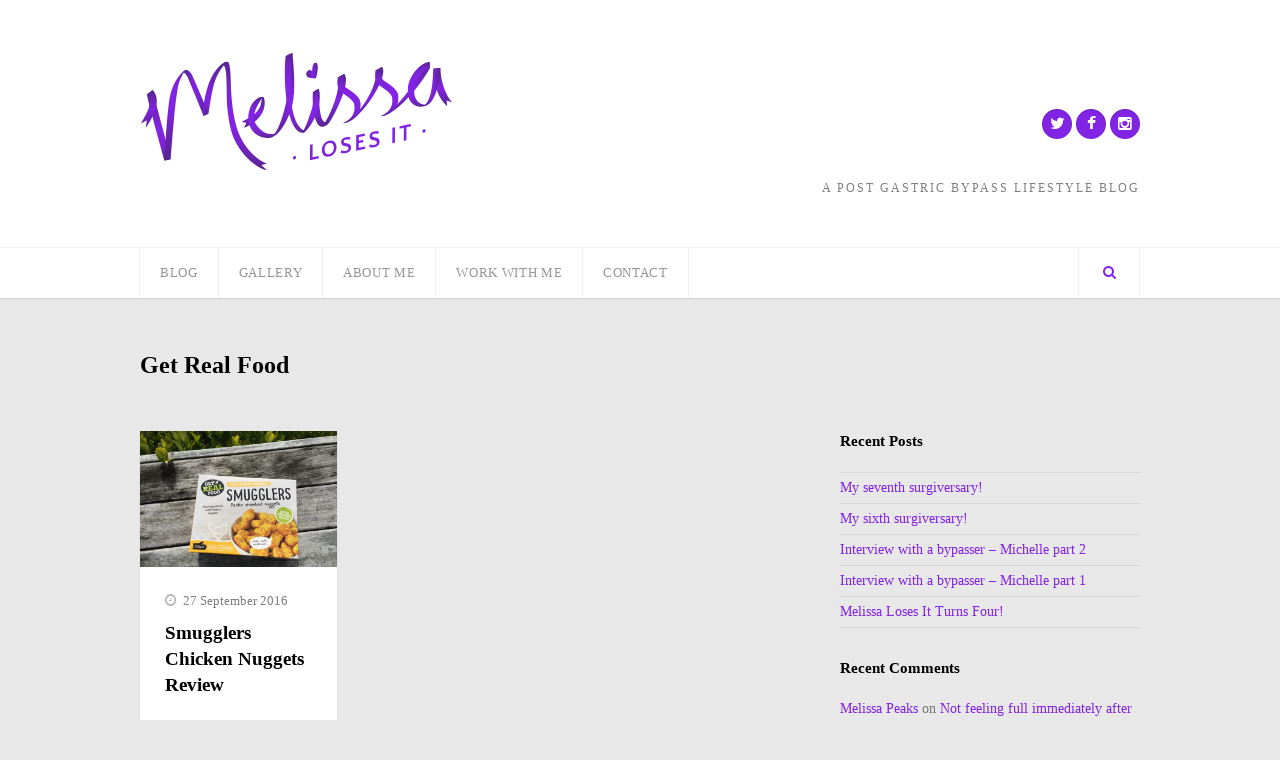

--- FILE ---
content_type: text/html; charset=UTF-8
request_url: https://melissalosesit.co.nz/tag/get-real-food/
body_size: 57176
content:
<!DOCTYPE html>
<html lang="en-AU">

<head>
	<meta charset="UTF-8">
		<meta name="viewport" content="width=device-width, initial-scale=1">
		<link rel="pingback" href="https://melissalosesit.co.nz/xmlrpc.php">
	<!--[if lt IE 9]>
		<script src="https://melissalosesit.co.nz/wp-content/themes/wpex-luxmag/js/plugins/html5.js"></script>
	<![endif]-->
	<meta name='robots' content='index, follow, max-image-preview:large, max-snippet:-1, max-video-preview:-1' />

	<!-- This site is optimized with the Yoast SEO plugin v26.7 - https://yoast.com/wordpress/plugins/seo/ -->
	<title>Get Real Food Archives - Melissa Loses It</title>
	<link rel="canonical" href="https://melissalosesit.co.nz/tag/get-real-food/" />
	<meta property="og:locale" content="en_US" />
	<meta property="og:type" content="article" />
	<meta property="og:title" content="Get Real Food Archives - Melissa Loses It" />
	<meta property="og:url" content="https://melissalosesit.co.nz/tag/get-real-food/" />
	<meta property="og:site_name" content="Melissa Loses It" />
	<meta name="twitter:card" content="summary_large_image" />
	<meta name="twitter:site" content="@melissalosesit" />
	<script type="application/ld+json" class="yoast-schema-graph">{"@context":"https://schema.org","@graph":[{"@type":"CollectionPage","@id":"https://melissalosesit.co.nz/tag/get-real-food/","url":"https://melissalosesit.co.nz/tag/get-real-food/","name":"Get Real Food Archives - Melissa Loses It","isPartOf":{"@id":"https://melissalosesit.co.nz/#website"},"primaryImageOfPage":{"@id":"https://melissalosesit.co.nz/tag/get-real-food/#primaryimage"},"image":{"@id":"https://melissalosesit.co.nz/tag/get-real-food/#primaryimage"},"thumbnailUrl":"https://i0.wp.com/melissalosesit.co.nz/wp-content/uploads/2016/07/IMG_7821.jpg?fit=3264%2C2448&ssl=1","breadcrumb":{"@id":"https://melissalosesit.co.nz/tag/get-real-food/#breadcrumb"},"inLanguage":"en-AU"},{"@type":"ImageObject","inLanguage":"en-AU","@id":"https://melissalosesit.co.nz/tag/get-real-food/#primaryimage","url":"https://i0.wp.com/melissalosesit.co.nz/wp-content/uploads/2016/07/IMG_7821.jpg?fit=3264%2C2448&ssl=1","contentUrl":"https://i0.wp.com/melissalosesit.co.nz/wp-content/uploads/2016/07/IMG_7821.jpg?fit=3264%2C2448&ssl=1","width":3264,"height":2448,"caption":"Smugglers, Bariatric Food, Smugglers Chicken Nuggets Review"},{"@type":"BreadcrumbList","@id":"https://melissalosesit.co.nz/tag/get-real-food/#breadcrumb","itemListElement":[{"@type":"ListItem","position":1,"name":"Home","item":"https://melissalosesit.co.nz/"},{"@type":"ListItem","position":2,"name":"Get Real Food"}]},{"@type":"WebSite","@id":"https://melissalosesit.co.nz/#website","url":"https://melissalosesit.co.nz/","name":"Melissa Loses It","description":"A post gastric bypass lifestyle blog","potentialAction":[{"@type":"SearchAction","target":{"@type":"EntryPoint","urlTemplate":"https://melissalosesit.co.nz/?s={search_term_string}"},"query-input":{"@type":"PropertyValueSpecification","valueRequired":true,"valueName":"search_term_string"}}],"inLanguage":"en-AU"}]}</script>
	<!-- / Yoast SEO plugin. -->


<link rel='dns-prefetch' href='//secure.gravatar.com' />
<link rel='dns-prefetch' href='//platform-api.sharethis.com' />
<link rel='dns-prefetch' href='//stats.wp.com' />
<link rel='dns-prefetch' href='//fonts.googleapis.com' />
<link rel='dns-prefetch' href='//v0.wordpress.com' />
<link rel='preconnect' href='//i0.wp.com' />
<link rel="alternate" type="application/rss+xml" title="Melissa Loses It &raquo; Feed" href="https://melissalosesit.co.nz/feed/" />
<link rel="alternate" type="application/rss+xml" title="Melissa Loses It &raquo; Comments Feed" href="https://melissalosesit.co.nz/comments/feed/" />
<link rel="alternate" type="application/rss+xml" title="Melissa Loses It &raquo; Get Real Food Tag Feed" href="https://melissalosesit.co.nz/tag/get-real-food/feed/" />
<style id='wp-img-auto-sizes-contain-inline-css' type='text/css'>
img:is([sizes=auto i],[sizes^="auto," i]){contain-intrinsic-size:3000px 1500px}
/*# sourceURL=wp-img-auto-sizes-contain-inline-css */
</style>

<link rel='stylesheet' id='twb-open-sans-css' href='https://fonts.googleapis.com/css?family=Open+Sans%3A300%2C400%2C500%2C600%2C700%2C800&#038;display=swap&#038;ver=6.9' type='text/css' media='all' />
<link rel='stylesheet' id='twbbwg-global-css' href='https://melissalosesit.co.nz/wp-content/plugins/photo-gallery/booster/assets/css/global.css?ver=1.0.0' type='text/css' media='all' />
<style id='wp-emoji-styles-inline-css' type='text/css'>

	img.wp-smiley, img.emoji {
		display: inline !important;
		border: none !important;
		box-shadow: none !important;
		height: 1em !important;
		width: 1em !important;
		margin: 0 0.07em !important;
		vertical-align: -0.1em !important;
		background: none !important;
		padding: 0 !important;
	}
/*# sourceURL=wp-emoji-styles-inline-css */
</style>
<link rel='stylesheet' id='wp-block-library-css' href='https://melissalosesit.co.nz/wp-includes/css/dist/block-library/style.min.css?ver=6.9' type='text/css' media='all' />
<style id='global-styles-inline-css' type='text/css'>
:root{--wp--preset--aspect-ratio--square: 1;--wp--preset--aspect-ratio--4-3: 4/3;--wp--preset--aspect-ratio--3-4: 3/4;--wp--preset--aspect-ratio--3-2: 3/2;--wp--preset--aspect-ratio--2-3: 2/3;--wp--preset--aspect-ratio--16-9: 16/9;--wp--preset--aspect-ratio--9-16: 9/16;--wp--preset--color--black: #000000;--wp--preset--color--cyan-bluish-gray: #abb8c3;--wp--preset--color--white: #ffffff;--wp--preset--color--pale-pink: #f78da7;--wp--preset--color--vivid-red: #cf2e2e;--wp--preset--color--luminous-vivid-orange: #ff6900;--wp--preset--color--luminous-vivid-amber: #fcb900;--wp--preset--color--light-green-cyan: #7bdcb5;--wp--preset--color--vivid-green-cyan: #00d084;--wp--preset--color--pale-cyan-blue: #8ed1fc;--wp--preset--color--vivid-cyan-blue: #0693e3;--wp--preset--color--vivid-purple: #9b51e0;--wp--preset--gradient--vivid-cyan-blue-to-vivid-purple: linear-gradient(135deg,rgb(6,147,227) 0%,rgb(155,81,224) 100%);--wp--preset--gradient--light-green-cyan-to-vivid-green-cyan: linear-gradient(135deg,rgb(122,220,180) 0%,rgb(0,208,130) 100%);--wp--preset--gradient--luminous-vivid-amber-to-luminous-vivid-orange: linear-gradient(135deg,rgb(252,185,0) 0%,rgb(255,105,0) 100%);--wp--preset--gradient--luminous-vivid-orange-to-vivid-red: linear-gradient(135deg,rgb(255,105,0) 0%,rgb(207,46,46) 100%);--wp--preset--gradient--very-light-gray-to-cyan-bluish-gray: linear-gradient(135deg,rgb(238,238,238) 0%,rgb(169,184,195) 100%);--wp--preset--gradient--cool-to-warm-spectrum: linear-gradient(135deg,rgb(74,234,220) 0%,rgb(151,120,209) 20%,rgb(207,42,186) 40%,rgb(238,44,130) 60%,rgb(251,105,98) 80%,rgb(254,248,76) 100%);--wp--preset--gradient--blush-light-purple: linear-gradient(135deg,rgb(255,206,236) 0%,rgb(152,150,240) 100%);--wp--preset--gradient--blush-bordeaux: linear-gradient(135deg,rgb(254,205,165) 0%,rgb(254,45,45) 50%,rgb(107,0,62) 100%);--wp--preset--gradient--luminous-dusk: linear-gradient(135deg,rgb(255,203,112) 0%,rgb(199,81,192) 50%,rgb(65,88,208) 100%);--wp--preset--gradient--pale-ocean: linear-gradient(135deg,rgb(255,245,203) 0%,rgb(182,227,212) 50%,rgb(51,167,181) 100%);--wp--preset--gradient--electric-grass: linear-gradient(135deg,rgb(202,248,128) 0%,rgb(113,206,126) 100%);--wp--preset--gradient--midnight: linear-gradient(135deg,rgb(2,3,129) 0%,rgb(40,116,252) 100%);--wp--preset--font-size--small: 13px;--wp--preset--font-size--medium: 20px;--wp--preset--font-size--large: 36px;--wp--preset--font-size--x-large: 42px;--wp--preset--spacing--20: 0.44rem;--wp--preset--spacing--30: 0.67rem;--wp--preset--spacing--40: 1rem;--wp--preset--spacing--50: 1.5rem;--wp--preset--spacing--60: 2.25rem;--wp--preset--spacing--70: 3.38rem;--wp--preset--spacing--80: 5.06rem;--wp--preset--shadow--natural: 6px 6px 9px rgba(0, 0, 0, 0.2);--wp--preset--shadow--deep: 12px 12px 50px rgba(0, 0, 0, 0.4);--wp--preset--shadow--sharp: 6px 6px 0px rgba(0, 0, 0, 0.2);--wp--preset--shadow--outlined: 6px 6px 0px -3px rgb(255, 255, 255), 6px 6px rgb(0, 0, 0);--wp--preset--shadow--crisp: 6px 6px 0px rgb(0, 0, 0);}:where(.is-layout-flex){gap: 0.5em;}:where(.is-layout-grid){gap: 0.5em;}body .is-layout-flex{display: flex;}.is-layout-flex{flex-wrap: wrap;align-items: center;}.is-layout-flex > :is(*, div){margin: 0;}body .is-layout-grid{display: grid;}.is-layout-grid > :is(*, div){margin: 0;}:where(.wp-block-columns.is-layout-flex){gap: 2em;}:where(.wp-block-columns.is-layout-grid){gap: 2em;}:where(.wp-block-post-template.is-layout-flex){gap: 1.25em;}:where(.wp-block-post-template.is-layout-grid){gap: 1.25em;}.has-black-color{color: var(--wp--preset--color--black) !important;}.has-cyan-bluish-gray-color{color: var(--wp--preset--color--cyan-bluish-gray) !important;}.has-white-color{color: var(--wp--preset--color--white) !important;}.has-pale-pink-color{color: var(--wp--preset--color--pale-pink) !important;}.has-vivid-red-color{color: var(--wp--preset--color--vivid-red) !important;}.has-luminous-vivid-orange-color{color: var(--wp--preset--color--luminous-vivid-orange) !important;}.has-luminous-vivid-amber-color{color: var(--wp--preset--color--luminous-vivid-amber) !important;}.has-light-green-cyan-color{color: var(--wp--preset--color--light-green-cyan) !important;}.has-vivid-green-cyan-color{color: var(--wp--preset--color--vivid-green-cyan) !important;}.has-pale-cyan-blue-color{color: var(--wp--preset--color--pale-cyan-blue) !important;}.has-vivid-cyan-blue-color{color: var(--wp--preset--color--vivid-cyan-blue) !important;}.has-vivid-purple-color{color: var(--wp--preset--color--vivid-purple) !important;}.has-black-background-color{background-color: var(--wp--preset--color--black) !important;}.has-cyan-bluish-gray-background-color{background-color: var(--wp--preset--color--cyan-bluish-gray) !important;}.has-white-background-color{background-color: var(--wp--preset--color--white) !important;}.has-pale-pink-background-color{background-color: var(--wp--preset--color--pale-pink) !important;}.has-vivid-red-background-color{background-color: var(--wp--preset--color--vivid-red) !important;}.has-luminous-vivid-orange-background-color{background-color: var(--wp--preset--color--luminous-vivid-orange) !important;}.has-luminous-vivid-amber-background-color{background-color: var(--wp--preset--color--luminous-vivid-amber) !important;}.has-light-green-cyan-background-color{background-color: var(--wp--preset--color--light-green-cyan) !important;}.has-vivid-green-cyan-background-color{background-color: var(--wp--preset--color--vivid-green-cyan) !important;}.has-pale-cyan-blue-background-color{background-color: var(--wp--preset--color--pale-cyan-blue) !important;}.has-vivid-cyan-blue-background-color{background-color: var(--wp--preset--color--vivid-cyan-blue) !important;}.has-vivid-purple-background-color{background-color: var(--wp--preset--color--vivid-purple) !important;}.has-black-border-color{border-color: var(--wp--preset--color--black) !important;}.has-cyan-bluish-gray-border-color{border-color: var(--wp--preset--color--cyan-bluish-gray) !important;}.has-white-border-color{border-color: var(--wp--preset--color--white) !important;}.has-pale-pink-border-color{border-color: var(--wp--preset--color--pale-pink) !important;}.has-vivid-red-border-color{border-color: var(--wp--preset--color--vivid-red) !important;}.has-luminous-vivid-orange-border-color{border-color: var(--wp--preset--color--luminous-vivid-orange) !important;}.has-luminous-vivid-amber-border-color{border-color: var(--wp--preset--color--luminous-vivid-amber) !important;}.has-light-green-cyan-border-color{border-color: var(--wp--preset--color--light-green-cyan) !important;}.has-vivid-green-cyan-border-color{border-color: var(--wp--preset--color--vivid-green-cyan) !important;}.has-pale-cyan-blue-border-color{border-color: var(--wp--preset--color--pale-cyan-blue) !important;}.has-vivid-cyan-blue-border-color{border-color: var(--wp--preset--color--vivid-cyan-blue) !important;}.has-vivid-purple-border-color{border-color: var(--wp--preset--color--vivid-purple) !important;}.has-vivid-cyan-blue-to-vivid-purple-gradient-background{background: var(--wp--preset--gradient--vivid-cyan-blue-to-vivid-purple) !important;}.has-light-green-cyan-to-vivid-green-cyan-gradient-background{background: var(--wp--preset--gradient--light-green-cyan-to-vivid-green-cyan) !important;}.has-luminous-vivid-amber-to-luminous-vivid-orange-gradient-background{background: var(--wp--preset--gradient--luminous-vivid-amber-to-luminous-vivid-orange) !important;}.has-luminous-vivid-orange-to-vivid-red-gradient-background{background: var(--wp--preset--gradient--luminous-vivid-orange-to-vivid-red) !important;}.has-very-light-gray-to-cyan-bluish-gray-gradient-background{background: var(--wp--preset--gradient--very-light-gray-to-cyan-bluish-gray) !important;}.has-cool-to-warm-spectrum-gradient-background{background: var(--wp--preset--gradient--cool-to-warm-spectrum) !important;}.has-blush-light-purple-gradient-background{background: var(--wp--preset--gradient--blush-light-purple) !important;}.has-blush-bordeaux-gradient-background{background: var(--wp--preset--gradient--blush-bordeaux) !important;}.has-luminous-dusk-gradient-background{background: var(--wp--preset--gradient--luminous-dusk) !important;}.has-pale-ocean-gradient-background{background: var(--wp--preset--gradient--pale-ocean) !important;}.has-electric-grass-gradient-background{background: var(--wp--preset--gradient--electric-grass) !important;}.has-midnight-gradient-background{background: var(--wp--preset--gradient--midnight) !important;}.has-small-font-size{font-size: var(--wp--preset--font-size--small) !important;}.has-medium-font-size{font-size: var(--wp--preset--font-size--medium) !important;}.has-large-font-size{font-size: var(--wp--preset--font-size--large) !important;}.has-x-large-font-size{font-size: var(--wp--preset--font-size--x-large) !important;}
/*# sourceURL=global-styles-inline-css */
</style>

<style id='classic-theme-styles-inline-css' type='text/css'>
/*! This file is auto-generated */
.wp-block-button__link{color:#fff;background-color:#32373c;border-radius:9999px;box-shadow:none;text-decoration:none;padding:calc(.667em + 2px) calc(1.333em + 2px);font-size:1.125em}.wp-block-file__button{background:#32373c;color:#fff;text-decoration:none}
/*# sourceURL=/wp-includes/css/classic-themes.min.css */
</style>
<link rel='stylesheet' id='bwg_fonts-css' href='https://melissalosesit.co.nz/wp-content/plugins/photo-gallery/css/bwg-fonts/fonts.css?ver=0.0.1' type='text/css' media='all' />
<link rel='stylesheet' id='sumoselect-css' href='https://melissalosesit.co.nz/wp-content/plugins/photo-gallery/css/sumoselect.min.css?ver=3.4.6' type='text/css' media='all' />
<link rel='stylesheet' id='mCustomScrollbar-css' href='https://melissalosesit.co.nz/wp-content/plugins/photo-gallery/css/jquery.mCustomScrollbar.min.css?ver=3.1.5' type='text/css' media='all' />
<link rel='stylesheet' id='bwg_frontend-css' href='https://melissalosesit.co.nz/wp-content/plugins/photo-gallery/css/styles.min.css?ver=1.8.35' type='text/css' media='all' />
<link rel='stylesheet' id='symple_shortcode_styles-css' href='https://melissalosesit.co.nz/wp-content/plugins/symple-shortcodes/shortcodes/css/symple_shortcodes_styles.css?ver=6.9' type='text/css' media='all' />
<link rel='stylesheet' id='wpex-style-css' href='https://melissalosesit.co.nz/wp-content/themes/wpex-luxmag/style.css?ver=6.9' type='text/css' media='all' />
<link rel='stylesheet' id='wpex-google-font-source-sans-pro-css' href='http://fonts.googleapis.com/css?family=Source+Sans+Pro%3A300%2C400%2C600%2C700&#038;subset=latin%2Cvietnamese%2Clatin-ext&#038;ver=6.9' type='text/css' media='all' />
<script type="text/javascript" src="https://melissalosesit.co.nz/wp-includes/js/jquery/jquery.min.js?ver=3.7.1" id="jquery-core-js"></script>
<script type="text/javascript" src="https://melissalosesit.co.nz/wp-includes/js/jquery/jquery-migrate.min.js?ver=3.4.1" id="jquery-migrate-js"></script>
<script type="text/javascript" src="https://melissalosesit.co.nz/wp-content/plugins/photo-gallery/booster/assets/js/circle-progress.js?ver=1.2.2" id="twbbwg-circle-js"></script>
<script type="text/javascript" id="twbbwg-global-js-extra">
/* <![CDATA[ */
var twb = {"nonce":"40f75de430","ajax_url":"https://melissalosesit.co.nz/wp-admin/admin-ajax.php","plugin_url":"https://melissalosesit.co.nz/wp-content/plugins/photo-gallery/booster","href":"https://melissalosesit.co.nz/wp-admin/admin.php?page=twbbwg_photo-gallery"};
var twb = {"nonce":"40f75de430","ajax_url":"https://melissalosesit.co.nz/wp-admin/admin-ajax.php","plugin_url":"https://melissalosesit.co.nz/wp-content/plugins/photo-gallery/booster","href":"https://melissalosesit.co.nz/wp-admin/admin.php?page=twbbwg_photo-gallery"};
//# sourceURL=twbbwg-global-js-extra
/* ]]> */
</script>
<script type="text/javascript" src="https://melissalosesit.co.nz/wp-content/plugins/photo-gallery/booster/assets/js/global.js?ver=1.0.0" id="twbbwg-global-js"></script>
<script type="text/javascript" src="https://melissalosesit.co.nz/wp-content/plugins/photo-gallery/js/jquery.sumoselect.min.js?ver=3.4.6" id="sumoselect-js"></script>
<script type="text/javascript" src="https://melissalosesit.co.nz/wp-content/plugins/photo-gallery/js/tocca.min.js?ver=2.0.9" id="bwg_mobile-js"></script>
<script type="text/javascript" src="https://melissalosesit.co.nz/wp-content/plugins/photo-gallery/js/jquery.mCustomScrollbar.concat.min.js?ver=3.1.5" id="mCustomScrollbar-js"></script>
<script type="text/javascript" src="https://melissalosesit.co.nz/wp-content/plugins/photo-gallery/js/jquery.fullscreen.min.js?ver=0.6.0" id="jquery-fullscreen-js"></script>
<script type="text/javascript" id="bwg_frontend-js-extra">
/* <![CDATA[ */
var bwg_objectsL10n = {"bwg_field_required":"field is required.","bwg_mail_validation":"This is not a valid email address.","bwg_search_result":"There are no images matching your search.","bwg_select_tag":"Select Tag","bwg_order_by":"Order By","bwg_search":"Search","bwg_show_ecommerce":"Show eCommerce","bwg_hide_ecommerce":"Hide eCommerce","bwg_show_comments":"Show Comments","bwg_hide_comments":"Hide Comments","bwg_restore":"Restore","bwg_maximize":"Maximise","bwg_fullscreen":"Fullscreen","bwg_exit_fullscreen":"Exit Fullscreen","bwg_search_tag":"SEARCH...","bwg_tag_no_match":"No tags found","bwg_all_tags_selected":"All tags selected","bwg_tags_selected":"tags selected","play":"Play","pause":"Pause","is_pro":"","bwg_play":"Play","bwg_pause":"Pause","bwg_hide_info":"Hide info","bwg_show_info":"Show info","bwg_hide_rating":"Hide rating","bwg_show_rating":"Show rating","ok":"Ok","cancel":"Cancel","select_all":"Select all","lazy_load":"0","lazy_loader":"https://melissalosesit.co.nz/wp-content/plugins/photo-gallery/images/ajax_loader.png","front_ajax":"0","bwg_tag_see_all":"see all tags","bwg_tag_see_less":"see less tags"};
//# sourceURL=bwg_frontend-js-extra
/* ]]> */
</script>
<script type="text/javascript" src="https://melissalosesit.co.nz/wp-content/plugins/photo-gallery/js/scripts.min.js?ver=1.8.35" id="bwg_frontend-js"></script>
<script type="text/javascript" src="//platform-api.sharethis.com/js/sharethis.js#source=googleanalytics-wordpress#product=ga&amp;property=5b68117878eb8b00113e393c" id="googleanalytics-platform-sharethis-js"></script>
<link rel="https://api.w.org/" href="https://melissalosesit.co.nz/wp-json/" /><link rel="alternate" title="JSON" type="application/json" href="https://melissalosesit.co.nz/wp-json/wp/v2/tags/288" /><link rel="EditURI" type="application/rsd+xml" title="RSD" href="https://melissalosesit.co.nz/xmlrpc.php?rsd" />
<meta name="generator" content="WordPress 6.9" />
	<style>img#wpstats{display:none}</style>
		<!-- Theme Customizer Styling Options -->
<style type="text/css">
.site-social a{ background:#8224e3 !important; }.site-social a:hover{ background:#000000 !important; }#site-navigation .dropdown-menu > .current-menu-item > a,#site-navigation .dropdown-menu > .current-menu-ancestor > a,#site-navigation .dropdown-menu > .current-menu-parent > a{ color:#8224e3 !important; }#site-navigation .dropdown-menu > .current-menu-ancestor > a:after,#site-navigation .dropdown-menu > .current-menu-parent > a:after,#site-navigation .dropdown-menu > .current-menu-item > a:after{ background:#8224e3 !important; }#site-navigation-wrap .dropdown-menu ul{ background:#8224e3 !important; }#site-navigation .dropdown-menu ul li{ border-color:#000000 !important; }#site-navigation .dropdown-menu ul > li > a{ color:#8224e3 !important; }.header-search-icon{ color:#8224e3 !important; }.header-search-icon:hover{ color:#000000 !important; }h1 a:hover, h2 a:hover, h2 a:hover, h3 a:hover, h4 a:hover, h5 a:hover{ color:#8224e3 !important; }.loop-entry-title a:hover{ color:#8224e3 !important; }.single .entry a, p.logged-in-as a, .comment-navigation a, .page .entry a, .entry-footer a, .home-slider-caption-excerpt a{ color:#8224e3 !important; }.single .entry a:hover, p.logged-in-as a:hover, .comment-navigation a:hover, .page .entry a:hover, .entry-footer a:hover, .home-slider-caption-excerpt a:hover{ color:#8224e3 !important; }.sidebar-container a{ color:#8224e3 !important; }.sidebar-container a:hover{ color:#000000 !important; }input[type="button"], input[type="submit"], .page-numbers a:hover, .page-numbers.current, .page-links span, .page-links a:hover span, .home-slider-caption-excerpt .wpex-readmore a, .loop-entry .wpex-readmore a{ color:#000000 !important; }input[type="button"]:hover, input[type="submit"]:hover, .home-slider-caption-excerpt .wpex-readmore a:hover, .loop-entry .wpex-readmore a:hover{ color:#000000 !important; }input[type="button"]:hover, input[type="submit"]:hover, .home-slider-caption-excerpt .wpex-readmore a:hover, .loop-entry .wpex-readmore a:hover{ background-color:#8224e3 !important; }.loop-entry .wpex-readmore a, .home-slider-caption-excerpt .wpex-readmore a{ color:#000000 !important; }.loop-entry .wpex-readmore a:hover, .home-slider-caption-excerpt .wpex-readmore a:hover{ color:#ffffff !important; }.loop-entry .wpex-readmore a, .home-slider-caption-excerpt .wpex-readmore a{ background-color:#e0e0e0 !important; }.loop-entry .wpex-readmore a:hover, .home-slider-caption-excerpt .wpex-readmore a:hover{ background-color:#8224e3 !important; }.site-scroll-top:hover{ color:#000000 !important; }.site-scroll-top:hover{ background-color:#8224e3 !important; }#home-slider .flex-direction-nav li a:hover{ background-color:#8224e3 !important; }
</style><style type="text/css">.recentcomments a{display:inline !important;padding:0 !important;margin:0 !important;}</style><script>
(function() {
	(function (i, s, o, g, r, a, m) {
		i['GoogleAnalyticsObject'] = r;
		i[r] = i[r] || function () {
				(i[r].q = i[r].q || []).push(arguments)
			}, i[r].l = 1 * new Date();
		a = s.createElement(o),
			m = s.getElementsByTagName(o)[0];
		a.async = 1;
		a.src = g;
		m.parentNode.insertBefore(a, m)
	})(window, document, 'script', 'https://google-analytics.com/analytics.js', 'ga');

	ga('create', 'UA-63096421-1', 'auto');
			ga('send', 'pageview');
	})();
</script>
<style type="text/css" id="custom-background-css">
body.custom-background { background-color: #e8e8e8; }
</style>
		<meta http-equiv="Content-Security-Policy" content="upgrade-insecure-requests">
<script>
  (function(i,s,o,g,r,a,m){i['GoogleAnalyticsObject']=r;i[r]=i[r]||function(){
  (i[r].q=i[r].q||[]).push(arguments)},i[r].l=1*new Date();a=s.createElement(o),
  m=s.getElementsByTagName(o)[0];a.async=1;a.src=g;m.parentNode.insertBefore(a,m)
  })(window,document,'script','//www.google-analytics.com/analytics.js','ga');

  ga('create', 'UA-63096421-1', 'auto');
  ga('send', 'pageview');

</script>
</head>

<body class="archive tag tag-get-real-food tag-288 custom-background wp-theme-wpex-luxmag symple-shortcodes  symple-shortcodes-responsive wpex-theme responsive default-skin right-sidebar entry-columns-3 with-sidebar modula-best-grid-gallery">

	<div id="wrap" class="clr">

		<div id="header-wrap" class="clr">
			<header id="header" class="site-header clr container" role="banner">
				<div class="site-branding clr">
							<div id="logo" class="clr">
							<a href="https://melissalosesit.co.nz" title="Melissa Loses It" rel="home"><img src="http://melissalosesit.co.nz/wp-content/uploads/2015/05/MLI-website-logo-large-1x.png" alt="Melissa Loses It" /></a>
					</div><!-- #logo -->
								<div id="blog-description" class="clr">
							A post gastric bypass lifestyle blog						</div><!-- #blog-description -->
									</div><!-- .site-branding -->
				<div class="site-social clr"><a href="http://www.twitter.com/melissalosesit" title="Twitter" target="_blank"><i class="fa fa-twitter"></i></a><a href="https://www.facebook.com/pages/Melissa-Loses-It/1597188537195736?fref=ts" title="Facebook" target="_blank"><i class="fa fa-facebook"></i></a><a href="http://www.instagram.com/melissalosesitblog" title="Instagram" target="_blank"><i class="fa fa-instagram"></i></a></div>			</header><!-- #header -->
		</div><!-- #header-wrap -->

		<div id="site-navigation-wrap" class="clr ">
			<div id="site-navigation-inner" class="clr">
				<nav id="site-navigation" class="navigation main-navigation clr container" role="navigation">
										<a href="#mobile-nav" class="navigation-toggle"><span class="fa fa-bars navigation-toggle-icon"></span><span class="navigation-toggle-text">Click here to navigate</span></a>
					<div class="menu-main-menu-container"><ul id="menu-main-menu" class="main-nav dropdown-menu sf-menu"><li id="menu-item-27" class="menu-item menu-item-type-custom menu-item-object-custom menu-item-home menu-item-27"><a href="http://melissalosesit.co.nz/">Blog</a></li>
<li id="menu-item-64" class="menu-item menu-item-type-post_type menu-item-object-page menu-item-64"><a href="https://melissalosesit.co.nz/gallery/">Gallery</a></li>
<li id="menu-item-21" class="menu-item menu-item-type-post_type menu-item-object-page menu-item-21"><a href="https://melissalosesit.co.nz/about-me/">About Me</a></li>
<li id="menu-item-747" class="menu-item menu-item-type-post_type menu-item-object-page menu-item-747"><a href="https://melissalosesit.co.nz/work-with-me/">Work With Me</a></li>
<li id="menu-item-16" class="menu-item menu-item-type-post_type menu-item-object-page menu-item-16"><a href="https://melissalosesit.co.nz/about-me-contact/">Contact</a></li>
</ul></div>												<a href="#" class="header-search-icon" title="Search">
			<span class="fa fa-search"></span>
		</a><!-- .header-search-icon -->
					</nav><!-- #site-navigation -->
			</div><!-- #site-navigation-inner -->
		</div><!-- #site-navigation-wrap -->

		<div class="site-main-wrap clr">
			<div id="main" class="site-main clr container">
					<div class="search-overlay clr">
			<form method="get" id="searchform" class="overlay-searchform" action="https://melissalosesit.co.nz/" role="search">
				<input type="search" class="field" name="s" id="s" value="To search type and hit enter" onfocus="if(this.value==this.defaultValue)this.value='';" onblur="if(this.value=='')this.value=this.defaultValue;" autocomplete="off" />
			</form>
		</div><!-- .search-overlay -->
	
	<div id="primary" class="content-area clr">
		<header class="archive-header clr">
			<h1 class="archive-header-title">Get Real Food</h1>
								</header><!-- .archive-header -->
		<div id="content" class="site-content left-content clr" role="main">
							<div id="blog-wrap" class="clr masonry-grid">
												<div class="row clr">
						
	<article id="post-968" class="post-968 post type-post status-publish format-gallery has-post-thumbnail hentry category-food-and-recipes category-gastric-bypass category-product-reviews tag-auckland tag-bariatric tag-bariatric-food tag-bariatric-surgery tag-bariatrics tag-blog tag-blogger tag-chicken-nuggets tag-gastric-bypass tag-gastric-sleeve tag-get-real-food tag-melissa tag-new-zealand tag-nzblogger tag-nzbloggers tag-post-op tag-protein tag-protein-content tag-quest-nutrition tag-review tag-rny tag-sleeve-gastrectomy tag-smugglers tag-smugglers-chicken-nuggets tag-vsg tag-weight tag-weight-loss tag-weight-loss-surgery tag-weight-maintenance tag-weight-management tag-wls post_format-post-format-gallery span_1_of_3 masonry-entry col-1 loop-entry col clr cat-5 cat-4 cat-6">
		<div class="loop-entry-inner clr">
			<div class="loop-entry-media clr">
						<div class="flexslider-wrap post-gallery clr">
			<div class="flexslider loading">
				<ul class="slides clr wpex-gallery-lightbox">
												<li>
								<figure>
																		<img src="https://melissalosesit.co.nz/wp-content/uploads/2016/07/IMG_7821-650x450.jpg" alt="Smugglers, Bariatric Food, Smugglers Chicken Nuggets Review" width="650" height="450" />
																										</figure>
							</li>
															</ul>
			</div>
		</div>
				</div><!-- .loop-entry-media -->
			<div class="loop-entry-content clr">
				<header>
								<div class="loop-entry-meta clr">
									<div class="loop-entry-meta-date">
							<span class="fa fa-clock-o"></span>27 September 2016						</div>
												</div><!-- .loop-entry-meta -->

				
							<h2 class="loop-entry-title"><a href="https://melissalosesit.co.nz/2016/09/27/smugglers-chicken-nuggets-review/" title="Smugglers Chicken Nuggets Review">Smugglers Chicken Nuggets Review</a></h2>
				</header>
				<div class="loop-entry-excerpt entry clr">
					You know when you find a healthier and yummier version of something and feel like you’ve hit the jackpot? I’d like to introduce you to&hellip;<div class="wpex-readmore">
			<a href="https://melissalosesit.co.nz/2016/09/27/smugglers-chicken-nuggets-review/" title="Read More" rel="bookmark"><span class="text">Read More</span><span class="arrow">&rarr;</span></a>
		</div>				</div><!-- .loop-entry-excerpt -->
			</div><!-- .loop-entry-content -->
		</div><!-- .loop-entry-inner -->
	</article><!-- .loop-entry -->

</div><!-- .row -->				</div><!-- #blog-wrap -->
									</div><!-- #content -->
			<aside id="secondary" class="sidebar-container" role="complementary">
		<div class="sidebar-inner">
			<div class="widget-area">
				
		<div class="sidebar-widget widget_recent_entries clr">
		<div class="widget-title">Recent Posts</div>
		<ul>
											<li>
					<a href="https://melissalosesit.co.nz/2021/02/05/my-seventh-surgiversary/">My seventh surgiversary!</a>
									</li>
											<li>
					<a href="https://melissalosesit.co.nz/2020/02/05/my-sixth-surgiversary/">My sixth surgiversary!</a>
									</li>
											<li>
					<a href="https://melissalosesit.co.nz/2019/07/23/interview-bypasser-michelle-part-2/">Interview with a bypasser &#8211; Michelle part 2</a>
									</li>
											<li>
					<a href="https://melissalosesit.co.nz/2019/07/16/interview-bypasser-michelle-part-1/">Interview with a bypasser &#8211; Michelle part 1</a>
									</li>
											<li>
					<a href="https://melissalosesit.co.nz/2019/05/23/melissa-loses-turns-four/">Melissa Loses It Turns Four!</a>
									</li>
					</ul>

		</div><div class="sidebar-widget widget_recent_comments clr"><div class="widget-title">Recent Comments</div><ul id="recentcomments"><li class="recentcomments"><span class="comment-author-link"><a href="http://www.melissalosesit.co.nz" class="url" rel="ugc external nofollow">Melissa Peaks</a></span> on <a href="https://melissalosesit.co.nz/2016/08/02/not-feeling-full-immediately-after-bariatric-surgery/#comment-226200">Not feeling full immediately after bariatric surgery</a></li><li class="recentcomments"><span class="comment-author-link"><a href="http://www.melissalosesit.co.nz" class="url" rel="ugc external nofollow">Melissa Peaks</a></span> on <a href="https://melissalosesit.co.nz/2021/02/05/my-seventh-surgiversary/#comment-226199">My seventh surgiversary!</a></li><li class="recentcomments"><span class="comment-author-link">Haley Harkins</span> on <a href="https://melissalosesit.co.nz/2016/08/02/not-feeling-full-immediately-after-bariatric-surgery/#comment-222080">Not feeling full immediately after bariatric surgery</a></li><li class="recentcomments"><span class="comment-author-link">Laura</span> on <a href="https://melissalosesit.co.nz/2021/02/05/my-seventh-surgiversary/#comment-220814">My seventh surgiversary!</a></li><li class="recentcomments"><span class="comment-author-link">Jen</span> on <a href="https://melissalosesit.co.nz/2017/02/14/food-poisoning-after-gastric-bypass/#comment-174241">My experience with food poisoning after gastric bypass</a></li></ul></div><div class="sidebar-widget widget_categories clr"><div class="widget-title">Categories</div>
			<ul>
					<li class="cat-item cat-item-204"><a href="https://melissalosesit.co.nz/category/bariatric-research/">Bariatric Research</a>
</li>
	<li class="cat-item cat-item-11"><a href="https://melissalosesit.co.nz/category/behaviour/">Behaviour</a>
</li>
	<li class="cat-item cat-item-80"><a href="https://melissalosesit.co.nz/category/collaborations/">Collaborations</a>
</li>
	<li class="cat-item cat-item-12"><a href="https://melissalosesit.co.nz/category/emotional-strategies/">Emotional Strategies</a>
</li>
	<li class="cat-item cat-item-7"><a href="https://melissalosesit.co.nz/category/exercise-and-fitness/">Exercise and Fitness</a>
</li>
	<li class="cat-item cat-item-8"><a href="https://melissalosesit.co.nz/category/fashion-and-beauty/">Fashion and Beauty</a>
</li>
	<li class="cat-item cat-item-5"><a href="https://melissalosesit.co.nz/category/food-and-recipes/">Food and Recipes</a>
</li>
	<li class="cat-item cat-item-4"><a href="https://melissalosesit.co.nz/category/gastric-bypass/">Gastric Bypass</a>
</li>
	<li class="cat-item cat-item-446"><a href="https://melissalosesit.co.nz/category/guest-posts/">Guest Posts</a>
</li>
	<li class="cat-item cat-item-10"><a href="https://melissalosesit.co.nz/category/head-issues/">Head Issues</a>
</li>
	<li class="cat-item cat-item-595"><a href="https://melissalosesit.co.nz/category/interviews/">Interviews</a>
</li>
	<li class="cat-item cat-item-196"><a href="https://melissalosesit.co.nz/category/media/">Media</a>
</li>
	<li class="cat-item cat-item-297"><a href="https://melissalosesit.co.nz/category/obesity/">Obesity</a>
</li>
	<li class="cat-item cat-item-296"><a href="https://melissalosesit.co.nz/category/opinion/">Opinion</a>
</li>
	<li class="cat-item cat-item-66"><a href="https://melissalosesit.co.nz/category/post-op-gastric-bypass-diary/">Post Op Gastric Bypass Diary</a>
</li>
	<li class="cat-item cat-item-508"><a href="https://melissalosesit.co.nz/category/post-op/">Post-op</a>
</li>
	<li class="cat-item cat-item-197"><a href="https://melissalosesit.co.nz/category/pr/">PR</a>
</li>
	<li class="cat-item cat-item-507"><a href="https://melissalosesit.co.nz/category/pre-op/">Pre-op</a>
</li>
	<li class="cat-item cat-item-270"><a href="https://melissalosesit.co.nz/category/pre-op-worries-series/">Pre-op Worries Series</a>
</li>
	<li class="cat-item cat-item-503"><a href="https://melissalosesit.co.nz/category/pregnancy-after-bypass/">Pregnancy After Bypass</a>
</li>
	<li class="cat-item cat-item-504"><a href="https://melissalosesit.co.nz/category/pregnancy-after-bypass/pregnancy-diaries/">Pregnancy Diaries</a>
</li>
	<li class="cat-item cat-item-6"><a href="https://melissalosesit.co.nz/category/product-reviews/">Product Reviews</a>
</li>
	<li class="cat-item cat-item-1"><a href="https://melissalosesit.co.nz/category/progress/">Progress</a>
</li>
	<li class="cat-item cat-item-273"><a href="https://melissalosesit.co.nz/category/sponsored/">Sponsored</a>
</li>
	<li class="cat-item cat-item-9"><a href="https://melissalosesit.co.nz/category/strategies-for-success/">Strategies for Success</a>
</li>
	<li class="cat-item cat-item-13"><a href="https://melissalosesit.co.nz/category/travel/">Travel</a>
</li>
			</ul>

			</div><div class="sidebar-widget widget_archive clr"><div class="widget-title">Archives</div>
			<ul>
					<li><a href='https://melissalosesit.co.nz/2021/02/'>February 2021</a></li>
	<li><a href='https://melissalosesit.co.nz/2020/02/'>February 2020</a></li>
	<li><a href='https://melissalosesit.co.nz/2019/07/'>July 2019</a></li>
	<li><a href='https://melissalosesit.co.nz/2019/05/'>May 2019</a></li>
	<li><a href='https://melissalosesit.co.nz/2019/03/'>March 2019</a></li>
	<li><a href='https://melissalosesit.co.nz/2019/02/'>February 2019</a></li>
	<li><a href='https://melissalosesit.co.nz/2019/01/'>January 2019</a></li>
	<li><a href='https://melissalosesit.co.nz/2018/12/'>December 2018</a></li>
	<li><a href='https://melissalosesit.co.nz/2018/11/'>November 2018</a></li>
	<li><a href='https://melissalosesit.co.nz/2018/10/'>October 2018</a></li>
	<li><a href='https://melissalosesit.co.nz/2018/09/'>September 2018</a></li>
	<li><a href='https://melissalosesit.co.nz/2018/08/'>August 2018</a></li>
	<li><a href='https://melissalosesit.co.nz/2018/06/'>June 2018</a></li>
	<li><a href='https://melissalosesit.co.nz/2018/05/'>May 2018</a></li>
	<li><a href='https://melissalosesit.co.nz/2018/03/'>March 2018</a></li>
	<li><a href='https://melissalosesit.co.nz/2018/02/'>February 2018</a></li>
	<li><a href='https://melissalosesit.co.nz/2018/01/'>January 2018</a></li>
	<li><a href='https://melissalosesit.co.nz/2017/12/'>December 2017</a></li>
	<li><a href='https://melissalosesit.co.nz/2017/11/'>November 2017</a></li>
	<li><a href='https://melissalosesit.co.nz/2017/10/'>October 2017</a></li>
	<li><a href='https://melissalosesit.co.nz/2017/09/'>September 2017</a></li>
	<li><a href='https://melissalosesit.co.nz/2017/08/'>August 2017</a></li>
	<li><a href='https://melissalosesit.co.nz/2017/07/'>July 2017</a></li>
	<li><a href='https://melissalosesit.co.nz/2017/06/'>June 2017</a></li>
	<li><a href='https://melissalosesit.co.nz/2017/05/'>May 2017</a></li>
	<li><a href='https://melissalosesit.co.nz/2017/04/'>April 2017</a></li>
	<li><a href='https://melissalosesit.co.nz/2017/03/'>March 2017</a></li>
	<li><a href='https://melissalosesit.co.nz/2017/02/'>February 2017</a></li>
	<li><a href='https://melissalosesit.co.nz/2017/01/'>January 2017</a></li>
	<li><a href='https://melissalosesit.co.nz/2016/12/'>December 2016</a></li>
	<li><a href='https://melissalosesit.co.nz/2016/11/'>November 2016</a></li>
	<li><a href='https://melissalosesit.co.nz/2016/10/'>October 2016</a></li>
	<li><a href='https://melissalosesit.co.nz/2016/09/'>September 2016</a></li>
	<li><a href='https://melissalosesit.co.nz/2016/08/'>August 2016</a></li>
	<li><a href='https://melissalosesit.co.nz/2016/07/'>July 2016</a></li>
	<li><a href='https://melissalosesit.co.nz/2016/06/'>June 2016</a></li>
	<li><a href='https://melissalosesit.co.nz/2016/05/'>May 2016</a></li>
	<li><a href='https://melissalosesit.co.nz/2016/04/'>April 2016</a></li>
	<li><a href='https://melissalosesit.co.nz/2016/03/'>March 2016</a></li>
	<li><a href='https://melissalosesit.co.nz/2016/02/'>February 2016</a></li>
	<li><a href='https://melissalosesit.co.nz/2016/01/'>January 2016</a></li>
	<li><a href='https://melissalosesit.co.nz/2015/12/'>December 2015</a></li>
	<li><a href='https://melissalosesit.co.nz/2015/11/'>November 2015</a></li>
	<li><a href='https://melissalosesit.co.nz/2015/10/'>October 2015</a></li>
	<li><a href='https://melissalosesit.co.nz/2015/09/'>September 2015</a></li>
	<li><a href='https://melissalosesit.co.nz/2015/08/'>August 2015</a></li>
	<li><a href='https://melissalosesit.co.nz/2015/07/'>July 2015</a></li>
	<li><a href='https://melissalosesit.co.nz/2015/06/'>June 2015</a></li>
	<li><a href='https://melissalosesit.co.nz/2015/05/'>May 2015</a></li>
			</ul>

			</div><div class="sidebar-widget widget_meta clr"><div class="widget-title">Meta</div>
		<ul>
						<li><a rel="nofollow" href="https://melissalosesit.co.nz/wp-login.php">Log in</a></li>
			<li><a href="https://melissalosesit.co.nz/feed/">Entries feed</a></li>
			<li><a href="https://melissalosesit.co.nz/comments/feed/">Comments feed</a></li>

			<li><a href="https://wordpress.org/">WordPress.org</a></li>
		</ul>

		</div><div class="sidebar-widget widget_search clr">
<form method="get" id="searchform" class="site-searchform" action="https://melissalosesit.co.nz/" role="search">
	<input type="search" class="field" name="s" value="" id="s" placeholder="Search..." />
	<button type="submit">Go</button>
</form></div>
		<div class="sidebar-widget widget_recent_entries clr">
		<div class="widget-title">Recent Posts</div>
		<ul>
											<li>
					<a href="https://melissalosesit.co.nz/2021/02/05/my-seventh-surgiversary/">My seventh surgiversary!</a>
									</li>
											<li>
					<a href="https://melissalosesit.co.nz/2020/02/05/my-sixth-surgiversary/">My sixth surgiversary!</a>
									</li>
											<li>
					<a href="https://melissalosesit.co.nz/2019/07/23/interview-bypasser-michelle-part-2/">Interview with a bypasser &#8211; Michelle part 2</a>
									</li>
											<li>
					<a href="https://melissalosesit.co.nz/2019/07/16/interview-bypasser-michelle-part-1/">Interview with a bypasser &#8211; Michelle part 1</a>
									</li>
											<li>
					<a href="https://melissalosesit.co.nz/2019/05/23/melissa-loses-turns-four/">Melissa Loses It Turns Four!</a>
									</li>
					</ul>

		</div><div class="sidebar-widget widget_recent_comments clr"><div class="widget-title">Recent Comments</div><ul id="recentcomments-2"><li class="recentcomments"><span class="comment-author-link"><a href="http://www.melissalosesit.co.nz" class="url" rel="ugc external nofollow">Melissa Peaks</a></span> on <a href="https://melissalosesit.co.nz/2016/08/02/not-feeling-full-immediately-after-bariatric-surgery/#comment-226200">Not feeling full immediately after bariatric surgery</a></li><li class="recentcomments"><span class="comment-author-link"><a href="http://www.melissalosesit.co.nz" class="url" rel="ugc external nofollow">Melissa Peaks</a></span> on <a href="https://melissalosesit.co.nz/2021/02/05/my-seventh-surgiversary/#comment-226199">My seventh surgiversary!</a></li><li class="recentcomments"><span class="comment-author-link">Haley Harkins</span> on <a href="https://melissalosesit.co.nz/2016/08/02/not-feeling-full-immediately-after-bariatric-surgery/#comment-222080">Not feeling full immediately after bariatric surgery</a></li><li class="recentcomments"><span class="comment-author-link">Laura</span> on <a href="https://melissalosesit.co.nz/2021/02/05/my-seventh-surgiversary/#comment-220814">My seventh surgiversary!</a></li><li class="recentcomments"><span class="comment-author-link">Jen</span> on <a href="https://melissalosesit.co.nz/2017/02/14/food-poisoning-after-gastric-bypass/#comment-174241">My experience with food poisoning after gastric bypass</a></li></ul></div><div class="sidebar-widget widget_archive clr"><div class="widget-title">Archives</div>
			<ul>
					<li><a href='https://melissalosesit.co.nz/2021/02/'>February 2021</a></li>
	<li><a href='https://melissalosesit.co.nz/2020/02/'>February 2020</a></li>
	<li><a href='https://melissalosesit.co.nz/2019/07/'>July 2019</a></li>
	<li><a href='https://melissalosesit.co.nz/2019/05/'>May 2019</a></li>
	<li><a href='https://melissalosesit.co.nz/2019/03/'>March 2019</a></li>
	<li><a href='https://melissalosesit.co.nz/2019/02/'>February 2019</a></li>
	<li><a href='https://melissalosesit.co.nz/2019/01/'>January 2019</a></li>
	<li><a href='https://melissalosesit.co.nz/2018/12/'>December 2018</a></li>
	<li><a href='https://melissalosesit.co.nz/2018/11/'>November 2018</a></li>
	<li><a href='https://melissalosesit.co.nz/2018/10/'>October 2018</a></li>
	<li><a href='https://melissalosesit.co.nz/2018/09/'>September 2018</a></li>
	<li><a href='https://melissalosesit.co.nz/2018/08/'>August 2018</a></li>
	<li><a href='https://melissalosesit.co.nz/2018/06/'>June 2018</a></li>
	<li><a href='https://melissalosesit.co.nz/2018/05/'>May 2018</a></li>
	<li><a href='https://melissalosesit.co.nz/2018/03/'>March 2018</a></li>
	<li><a href='https://melissalosesit.co.nz/2018/02/'>February 2018</a></li>
	<li><a href='https://melissalosesit.co.nz/2018/01/'>January 2018</a></li>
	<li><a href='https://melissalosesit.co.nz/2017/12/'>December 2017</a></li>
	<li><a href='https://melissalosesit.co.nz/2017/11/'>November 2017</a></li>
	<li><a href='https://melissalosesit.co.nz/2017/10/'>October 2017</a></li>
	<li><a href='https://melissalosesit.co.nz/2017/09/'>September 2017</a></li>
	<li><a href='https://melissalosesit.co.nz/2017/08/'>August 2017</a></li>
	<li><a href='https://melissalosesit.co.nz/2017/07/'>July 2017</a></li>
	<li><a href='https://melissalosesit.co.nz/2017/06/'>June 2017</a></li>
	<li><a href='https://melissalosesit.co.nz/2017/05/'>May 2017</a></li>
	<li><a href='https://melissalosesit.co.nz/2017/04/'>April 2017</a></li>
	<li><a href='https://melissalosesit.co.nz/2017/03/'>March 2017</a></li>
	<li><a href='https://melissalosesit.co.nz/2017/02/'>February 2017</a></li>
	<li><a href='https://melissalosesit.co.nz/2017/01/'>January 2017</a></li>
	<li><a href='https://melissalosesit.co.nz/2016/12/'>December 2016</a></li>
	<li><a href='https://melissalosesit.co.nz/2016/11/'>November 2016</a></li>
	<li><a href='https://melissalosesit.co.nz/2016/10/'>October 2016</a></li>
	<li><a href='https://melissalosesit.co.nz/2016/09/'>September 2016</a></li>
	<li><a href='https://melissalosesit.co.nz/2016/08/'>August 2016</a></li>
	<li><a href='https://melissalosesit.co.nz/2016/07/'>July 2016</a></li>
	<li><a href='https://melissalosesit.co.nz/2016/06/'>June 2016</a></li>
	<li><a href='https://melissalosesit.co.nz/2016/05/'>May 2016</a></li>
	<li><a href='https://melissalosesit.co.nz/2016/04/'>April 2016</a></li>
	<li><a href='https://melissalosesit.co.nz/2016/03/'>March 2016</a></li>
	<li><a href='https://melissalosesit.co.nz/2016/02/'>February 2016</a></li>
	<li><a href='https://melissalosesit.co.nz/2016/01/'>January 2016</a></li>
	<li><a href='https://melissalosesit.co.nz/2015/12/'>December 2015</a></li>
	<li><a href='https://melissalosesit.co.nz/2015/11/'>November 2015</a></li>
	<li><a href='https://melissalosesit.co.nz/2015/10/'>October 2015</a></li>
	<li><a href='https://melissalosesit.co.nz/2015/09/'>September 2015</a></li>
	<li><a href='https://melissalosesit.co.nz/2015/08/'>August 2015</a></li>
	<li><a href='https://melissalosesit.co.nz/2015/07/'>July 2015</a></li>
	<li><a href='https://melissalosesit.co.nz/2015/06/'>June 2015</a></li>
	<li><a href='https://melissalosesit.co.nz/2015/05/'>May 2015</a></li>
			</ul>

			</div><div class="sidebar-widget widget_categories clr"><div class="widget-title">Categories</div>
			<ul>
					<li class="cat-item cat-item-204"><a href="https://melissalosesit.co.nz/category/bariatric-research/">Bariatric Research</a>
</li>
	<li class="cat-item cat-item-11"><a href="https://melissalosesit.co.nz/category/behaviour/">Behaviour</a>
</li>
	<li class="cat-item cat-item-80"><a href="https://melissalosesit.co.nz/category/collaborations/">Collaborations</a>
</li>
	<li class="cat-item cat-item-12"><a href="https://melissalosesit.co.nz/category/emotional-strategies/">Emotional Strategies</a>
</li>
	<li class="cat-item cat-item-7"><a href="https://melissalosesit.co.nz/category/exercise-and-fitness/">Exercise and Fitness</a>
</li>
	<li class="cat-item cat-item-8"><a href="https://melissalosesit.co.nz/category/fashion-and-beauty/">Fashion and Beauty</a>
</li>
	<li class="cat-item cat-item-5"><a href="https://melissalosesit.co.nz/category/food-and-recipes/">Food and Recipes</a>
</li>
	<li class="cat-item cat-item-4"><a href="https://melissalosesit.co.nz/category/gastric-bypass/">Gastric Bypass</a>
</li>
	<li class="cat-item cat-item-446"><a href="https://melissalosesit.co.nz/category/guest-posts/">Guest Posts</a>
</li>
	<li class="cat-item cat-item-10"><a href="https://melissalosesit.co.nz/category/head-issues/">Head Issues</a>
</li>
	<li class="cat-item cat-item-595"><a href="https://melissalosesit.co.nz/category/interviews/">Interviews</a>
</li>
	<li class="cat-item cat-item-196"><a href="https://melissalosesit.co.nz/category/media/">Media</a>
</li>
	<li class="cat-item cat-item-297"><a href="https://melissalosesit.co.nz/category/obesity/">Obesity</a>
</li>
	<li class="cat-item cat-item-296"><a href="https://melissalosesit.co.nz/category/opinion/">Opinion</a>
</li>
	<li class="cat-item cat-item-66"><a href="https://melissalosesit.co.nz/category/post-op-gastric-bypass-diary/">Post Op Gastric Bypass Diary</a>
</li>
	<li class="cat-item cat-item-508"><a href="https://melissalosesit.co.nz/category/post-op/">Post-op</a>
</li>
	<li class="cat-item cat-item-197"><a href="https://melissalosesit.co.nz/category/pr/">PR</a>
</li>
	<li class="cat-item cat-item-507"><a href="https://melissalosesit.co.nz/category/pre-op/">Pre-op</a>
</li>
	<li class="cat-item cat-item-270"><a href="https://melissalosesit.co.nz/category/pre-op-worries-series/">Pre-op Worries Series</a>
</li>
	<li class="cat-item cat-item-503"><a href="https://melissalosesit.co.nz/category/pregnancy-after-bypass/">Pregnancy After Bypass</a>
</li>
	<li class="cat-item cat-item-504"><a href="https://melissalosesit.co.nz/category/pregnancy-after-bypass/pregnancy-diaries/">Pregnancy Diaries</a>
</li>
	<li class="cat-item cat-item-6"><a href="https://melissalosesit.co.nz/category/product-reviews/">Product Reviews</a>
</li>
	<li class="cat-item cat-item-1"><a href="https://melissalosesit.co.nz/category/progress/">Progress</a>
</li>
	<li class="cat-item cat-item-273"><a href="https://melissalosesit.co.nz/category/sponsored/">Sponsored</a>
</li>
	<li class="cat-item cat-item-9"><a href="https://melissalosesit.co.nz/category/strategies-for-success/">Strategies for Success</a>
</li>
	<li class="cat-item cat-item-13"><a href="https://melissalosesit.co.nz/category/travel/">Travel</a>
</li>
			</ul>

			</div><div class="sidebar-widget widget_meta clr"><div class="widget-title">Meta</div>
		<ul>
						<li><a rel="nofollow" href="https://melissalosesit.co.nz/wp-login.php">Log in</a></li>
			<li><a href="https://melissalosesit.co.nz/feed/">Entries feed</a></li>
			<li><a href="https://melissalosesit.co.nz/comments/feed/">Comments feed</a></li>

			<li><a href="https://wordpress.org/">WordPress.org</a></li>
		</ul>

		</div>			</div>
		</div>
	</aside><!-- #secondary -->
	</div><!-- #primary -->


		</div><!--.site-main -->
	</div><!-- .site-main-wrap -->
</div><!-- #wrap -->

<footer id="footer-wrap" class="site-footer clr">
		<div id="footer-bottom" class="clr">
		<div class="container clr">
					<div id="copyright" class="clr" role="contentinfo">
							Copyright © melissalosesit.co.nz					</div><!-- #copyright -->
						</div><!-- .container -->
	</div><!-- #footer-bottom -->
</footer><!-- #footer-wrap -->

<script type="speculationrules">
{"prefetch":[{"source":"document","where":{"and":[{"href_matches":"/*"},{"not":{"href_matches":["/wp-*.php","/wp-admin/*","/wp-content/uploads/*","/wp-content/*","/wp-content/plugins/*","/wp-content/themes/wpex-luxmag/*","/*\\?(.+)"]}},{"not":{"selector_matches":"a[rel~=\"nofollow\"]"}},{"not":{"selector_matches":".no-prefetch, .no-prefetch a"}}]},"eagerness":"conservative"}]}
</script>
		<div id="mobile-search">
			<form method="get" action="https://melissalosesit.co.nz/" role="search" id="mobile-search-form">
				<input type="search" class="field" name="s" value="" placeholder="To search type and hit enter" />
			</form>
		</div>
	<a href="#" class="site-scroll-top"><span class="fa fa-arrow-up"></span></a><script type="text/javascript" src="https://melissalosesit.co.nz/wp-includes/js/dist/hooks.min.js?ver=dd5603f07f9220ed27f1" id="wp-hooks-js"></script>
<script type="text/javascript" src="https://melissalosesit.co.nz/wp-includes/js/dist/i18n.min.js?ver=c26c3dc7bed366793375" id="wp-i18n-js"></script>
<script type="text/javascript" id="wp-i18n-js-after">
/* <![CDATA[ */
wp.i18n.setLocaleData( { 'text direction\u0004ltr': [ 'ltr' ] } );
//# sourceURL=wp-i18n-js-after
/* ]]> */
</script>
<script type="text/javascript" src="https://melissalosesit.co.nz/wp-content/plugins/contact-form-7/includes/swv/js/index.js?ver=6.1.4" id="swv-js"></script>
<script type="text/javascript" id="contact-form-7-js-before">
/* <![CDATA[ */
var wpcf7 = {
    "api": {
        "root": "https:\/\/melissalosesit.co.nz\/wp-json\/",
        "namespace": "contact-form-7\/v1"
    },
    "cached": 1
};
//# sourceURL=contact-form-7-js-before
/* ]]> */
</script>
<script type="text/javascript" src="https://melissalosesit.co.nz/wp-content/plugins/contact-form-7/includes/js/index.js?ver=6.1.4" id="contact-form-7-js"></script>
<script type="text/javascript" src="https://melissalosesit.co.nz/wp-content/themes/wpex-luxmag/js/plugins.js?ver=1.0" id="wpex-plugins-js"></script>
<script type="text/javascript" id="wpex-global-js-extra">
/* <![CDATA[ */
var wpexLocalize = {"mobileMenuOpen":"Click here to navigate","mobileMenuClosed":"Close navigation","flexSlideshow":"true","flexSlideshowSpeed":"7000"};
//# sourceURL=wpex-global-js-extra
/* ]]> */
</script>
<script type="text/javascript" src="https://melissalosesit.co.nz/wp-content/themes/wpex-luxmag/js/global.js?ver=1.0" id="wpex-global-js"></script>
<script type="text/javascript" id="jetpack-stats-js-before">
/* <![CDATA[ */
_stq = window._stq || [];
_stq.push([ "view", {"v":"ext","blog":"114782452","post":"0","tz":"12","srv":"melissalosesit.co.nz","arch_tag":"get-real-food","arch_results":"1","j":"1:15.4"} ]);
_stq.push([ "clickTrackerInit", "114782452", "0" ]);
//# sourceURL=jetpack-stats-js-before
/* ]]> */
</script>
<script type="text/javascript" src="https://stats.wp.com/e-202604.js" id="jetpack-stats-js" defer="defer" data-wp-strategy="defer"></script>
<script id="wp-emoji-settings" type="application/json">
{"baseUrl":"https://s.w.org/images/core/emoji/17.0.2/72x72/","ext":".png","svgUrl":"https://s.w.org/images/core/emoji/17.0.2/svg/","svgExt":".svg","source":{"concatemoji":"https://melissalosesit.co.nz/wp-includes/js/wp-emoji-release.min.js?ver=6.9"}}
</script>
<script type="module">
/* <![CDATA[ */
/*! This file is auto-generated */
const a=JSON.parse(document.getElementById("wp-emoji-settings").textContent),o=(window._wpemojiSettings=a,"wpEmojiSettingsSupports"),s=["flag","emoji"];function i(e){try{var t={supportTests:e,timestamp:(new Date).valueOf()};sessionStorage.setItem(o,JSON.stringify(t))}catch(e){}}function c(e,t,n){e.clearRect(0,0,e.canvas.width,e.canvas.height),e.fillText(t,0,0);t=new Uint32Array(e.getImageData(0,0,e.canvas.width,e.canvas.height).data);e.clearRect(0,0,e.canvas.width,e.canvas.height),e.fillText(n,0,0);const a=new Uint32Array(e.getImageData(0,0,e.canvas.width,e.canvas.height).data);return t.every((e,t)=>e===a[t])}function p(e,t){e.clearRect(0,0,e.canvas.width,e.canvas.height),e.fillText(t,0,0);var n=e.getImageData(16,16,1,1);for(let e=0;e<n.data.length;e++)if(0!==n.data[e])return!1;return!0}function u(e,t,n,a){switch(t){case"flag":return n(e,"\ud83c\udff3\ufe0f\u200d\u26a7\ufe0f","\ud83c\udff3\ufe0f\u200b\u26a7\ufe0f")?!1:!n(e,"\ud83c\udde8\ud83c\uddf6","\ud83c\udde8\u200b\ud83c\uddf6")&&!n(e,"\ud83c\udff4\udb40\udc67\udb40\udc62\udb40\udc65\udb40\udc6e\udb40\udc67\udb40\udc7f","\ud83c\udff4\u200b\udb40\udc67\u200b\udb40\udc62\u200b\udb40\udc65\u200b\udb40\udc6e\u200b\udb40\udc67\u200b\udb40\udc7f");case"emoji":return!a(e,"\ud83e\u1fac8")}return!1}function f(e,t,n,a){let r;const o=(r="undefined"!=typeof WorkerGlobalScope&&self instanceof WorkerGlobalScope?new OffscreenCanvas(300,150):document.createElement("canvas")).getContext("2d",{willReadFrequently:!0}),s=(o.textBaseline="top",o.font="600 32px Arial",{});return e.forEach(e=>{s[e]=t(o,e,n,a)}),s}function r(e){var t=document.createElement("script");t.src=e,t.defer=!0,document.head.appendChild(t)}a.supports={everything:!0,everythingExceptFlag:!0},new Promise(t=>{let n=function(){try{var e=JSON.parse(sessionStorage.getItem(o));if("object"==typeof e&&"number"==typeof e.timestamp&&(new Date).valueOf()<e.timestamp+604800&&"object"==typeof e.supportTests)return e.supportTests}catch(e){}return null}();if(!n){if("undefined"!=typeof Worker&&"undefined"!=typeof OffscreenCanvas&&"undefined"!=typeof URL&&URL.createObjectURL&&"undefined"!=typeof Blob)try{var e="postMessage("+f.toString()+"("+[JSON.stringify(s),u.toString(),c.toString(),p.toString()].join(",")+"));",a=new Blob([e],{type:"text/javascript"});const r=new Worker(URL.createObjectURL(a),{name:"wpTestEmojiSupports"});return void(r.onmessage=e=>{i(n=e.data),r.terminate(),t(n)})}catch(e){}i(n=f(s,u,c,p))}t(n)}).then(e=>{for(const n in e)a.supports[n]=e[n],a.supports.everything=a.supports.everything&&a.supports[n],"flag"!==n&&(a.supports.everythingExceptFlag=a.supports.everythingExceptFlag&&a.supports[n]);var t;a.supports.everythingExceptFlag=a.supports.everythingExceptFlag&&!a.supports.flag,a.supports.everything||((t=a.source||{}).concatemoji?r(t.concatemoji):t.wpemoji&&t.twemoji&&(r(t.twemoji),r(t.wpemoji)))});
//# sourceURL=https://melissalosesit.co.nz/wp-includes/js/wp-emoji-loader.min.js
/* ]]> */
</script>
</body>
</html>

<!-- Page supported by LiteSpeed Cache 7.7 on 2026-01-20 06:58:18 -->